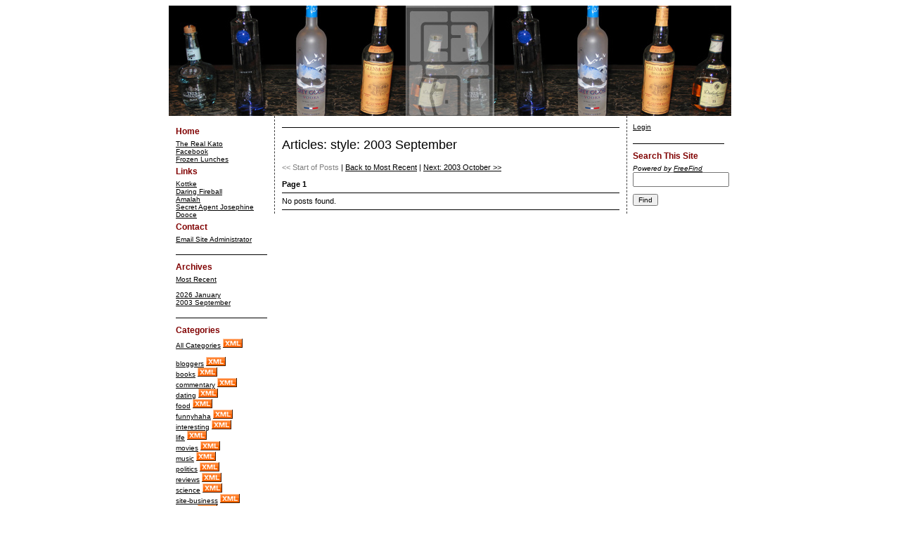

--- FILE ---
content_type: text/html; charset=UTF-8
request_url: http://realkato.com/blog.php?category=style&month=2003-09
body_size: 2965
content:
<!DOCTYPE HTML PUBLIC "-//W3C//DTD HTML 4.01 Transitional//EN" "http://www.w3.org/TR/html4/loose.dtd">
<html><head>
<title>Real Kato Blog: 2003 September</title>
<meta http-equiv="Content-Type" content="text/html; charset=iso-8859-1">
<script language="JavaScript" type="text/javascript">
<!--
//-->
</script>
<link rel='stylesheet' type='text/css' href='threecolumns.css?ver=4'>
<script language='JavaScript' type='text/javascript' src='md5.js'></script>
      <script type="text/javascript" language="javascript">
      <!--
      function markOptionButton(opt)
      {
               var actbutton = document.forms['comment'].elements['loginoption'];
         if (opt == 0) {
            actbutton[1].checked = false;
            actbutton[0].checked = true;
         }
         else {
            actbutton[0].checked = false;
            actbutton[1].checked = true;
         }
            }
      -->
      </script>
      <link rel="alternate" type="application/rss+xml" title="RSS" href="http://realkato.com/blogrss.php?category=style"></head><body>
<div id='divContent'>
<div id='divTopPanel'><div id='divTopBanner'>
<a href='http://www.realkato.com/'><img src='banner.jpg' height='157px' width='800px' border='0px' alt='Banner Logo' /></a>
</div></div>
<div id='divLeftColumn'>
<span class='styleLeftColumnHeading'>Home</span><br/><span class='styleLeftColumnItem'><a href="http://www.realkato.com/index.php" title="Go to the site home page">The Real Kato</a><br/>
<span class='styleLeftColumnItem'><a href="http://www.facebook.com/ken.kato" title="If you&#39;re a friend IRL, link to me on Facebook">Facebook</a><br/>
<span class='styleLeftColumnItem'><a href="http://www.realkato.com/lunches.php" title="Index of frozen lunch reviews">Frozen Lunches</a><br/>
<span class='styleLeftColumnHeading'>Links</span><br/><span class='styleLeftColumnItem'><a href="http://kottke.org" title="Home of fine hypertext products">Kottke</a><br/>
<span class='styleLeftColumnItem'><a href="http://daringfireball.net" title="by John Gruber">Daring Fireball</a><br/>
<span class='styleLeftColumnItem'><a href="http://www.amalah.com" title="a forum for my raging neurotic day-to-day navel-gazing">Amalah</a><br/>
<span class='styleLeftColumnItem'><a href="http://www.secret-agent-josephine.com/" title="spy into my little life">Secret Agent Josephine</a><br/>
<span class='styleLeftColumnItem'><a href="http://www.dooce.com/" title="i&#39;m heather b. armstrong, this is my website">Dooce</a><br/>
<span class='styleLeftColumnHeading'>Contact</span><br/><span class='styleLeftColumnItem'><script language="JavaScript" type="text/javascript">
<!--
   document.write('<a h'+'ref="m'+'ailt'+'o:'+'&#119'+';&#10'+'1;&#9'+'8;&#1'+'09;&#'+'97;&#'+'115;&'+'#116;'+'&#101'+';&#11'+'4;&#6'+'4;&#1'+'14;&#'+'101;&'+'#97;&'+'#108;'+'&#107'+';&#97'+';&#11'+'6;&#1'+'11;&#'+'46;&#'+'99;&#'+'111;&'+'#109;'+'">'+'&#69;'+'&#109'+';&#97'+';&#10'+'5;&#1'+'08;&#'+'32;&#'+'83;&#'+'105;&'+'#116;'+'&#101'+';&#32'+';&#65'+';&#10'+'0;&#1'+'09;&#'+'105;&'+'#110;'+'&#105'+';&#11'+'5;&#1'+'16;&#'+'114;&'+'#97;&'+'#116;'+'&#111'+';&#11'+'4;'+'</a>');
//-->
</script>
<br/>
<br/><hr/>
<span class='styleLeftColumnHeading'>Archives</span><br/><span class='styleLeftColumnItem'><a href='http://realkato.com/blog.php?category=style'>Most Recent</a><br/><br/><span class='styleLeftColumnItem'><a href='http://realkato.com/blog.php?month=2026-01&category=style'>2026 January</a><br/><span class='styleLeftColumnItem'><a href='http://realkato.com/blog.php?month=2003-09&category=style'>2003 September</a><br/><br/><hr/>
<span class='styleLeftColumnHeading'>Categories</span><br/><span class='styleLeftColumnItem'><a href="http://realkato.com/blog.php?month=2003-09">All Categories</a>&nbsp;<a href="http://realkato.com/blogrss.php"><img border="0px" width="28px" height="13px" src="http://realkato.com/xml.gif" /></a><br/><br/>
<span class='styleLeftColumnItem'><a href="http://realkato.com/blog.php?category=bloggers&month=2003-09">bloggers</a>&nbsp;<a href="http://realkato.com/blogrss.php?category=bloggers"><img border="0px" width="28px" height="13px" src="http://realkato.com/xml.gif" /></a><br/>
<span class='styleLeftColumnItem'><a href="http://realkato.com/blog.php?category=books&month=2003-09">books</a>&nbsp;<a href="http://realkato.com/blogrss.php?category=books"><img border="0px" width="28px" height="13px" src="http://realkato.com/xml.gif" /></a><br/>
<span class='styleLeftColumnItem'><a href="http://realkato.com/blog.php?category=commentary&month=2003-09">commentary</a>&nbsp;<a href="http://realkato.com/blogrss.php?category=commentary"><img border="0px" width="28px" height="13px" src="http://realkato.com/xml.gif" /></a><br/>
<span class='styleLeftColumnItem'><a href="http://realkato.com/blog.php?category=dating&month=2003-09">dating</a>&nbsp;<a href="http://realkato.com/blogrss.php?category=dating"><img border="0px" width="28px" height="13px" src="http://realkato.com/xml.gif" /></a><br/>
<span class='styleLeftColumnItem'><a href="http://realkato.com/blog.php?category=food&month=2003-09">food</a>&nbsp;<a href="http://realkato.com/blogrss.php?category=food"><img border="0px" width="28px" height="13px" src="http://realkato.com/xml.gif" /></a><br/>
<span class='styleLeftColumnItem'><a href="http://realkato.com/blog.php?category=funnyhaha&month=2003-09">funnyhaha</a>&nbsp;<a href="http://realkato.com/blogrss.php?category=funnyhaha"><img border="0px" width="28px" height="13px" src="http://realkato.com/xml.gif" /></a><br/>
<span class='styleLeftColumnItem'><a href="http://realkato.com/blog.php?category=interesting&month=2003-09">interesting</a>&nbsp;<a href="http://realkato.com/blogrss.php?category=interesting"><img border="0px" width="28px" height="13px" src="http://realkato.com/xml.gif" /></a><br/>
<span class='styleLeftColumnItem'><a href="http://realkato.com/blog.php?category=life&month=2003-09">life</a>&nbsp;<a href="http://realkato.com/blogrss.php?category=life"><img border="0px" width="28px" height="13px" src="http://realkato.com/xml.gif" /></a><br/>
<span class='styleLeftColumnItem'><a href="http://realkato.com/blog.php?category=movies&month=2003-09">movies</a>&nbsp;<a href="http://realkato.com/blogrss.php?category=movies"><img border="0px" width="28px" height="13px" src="http://realkato.com/xml.gif" /></a><br/>
<span class='styleLeftColumnItem'><a href="http://realkato.com/blog.php?category=music&month=2003-09">music</a>&nbsp;<a href="http://realkato.com/blogrss.php?category=music"><img border="0px" width="28px" height="13px" src="http://realkato.com/xml.gif" /></a><br/>
<span class='styleLeftColumnItem'><a href="http://realkato.com/blog.php?category=politics&month=2003-09">politics</a>&nbsp;<a href="http://realkato.com/blogrss.php?category=politics"><img border="0px" width="28px" height="13px" src="http://realkato.com/xml.gif" /></a><br/>
<span class='styleLeftColumnItem'><a href="http://realkato.com/blog.php?category=reviews&month=2003-09">reviews</a>&nbsp;<a href="http://realkato.com/blogrss.php?category=reviews"><img border="0px" width="28px" height="13px" src="http://realkato.com/xml.gif" /></a><br/>
<span class='styleLeftColumnItem'><a href="http://realkato.com/blog.php?category=science&month=2003-09">science</a>&nbsp;<a href="http://realkato.com/blogrss.php?category=science"><img border="0px" width="28px" height="13px" src="http://realkato.com/xml.gif" /></a><br/>
<span class='styleLeftColumnItem'><a href="http://realkato.com/blog.php?category=site-business&month=2003-09">site-business</a>&nbsp;<a href="http://realkato.com/blogrss.php?category=site-business"><img border="0px" width="28px" height="13px" src="http://realkato.com/xml.gif" /></a><br/>
<span class='styleLeftColumnItem'><a href="http://realkato.com/blog.php?category=sports&month=2003-09">sports</a>&nbsp;<a href="http://realkato.com/blogrss.php?category=sports"><img border="0px" width="28px" height="13px" src="http://realkato.com/xml.gif" /></a><br/>
<span class='styleLeftColumnItem'><a href="http://realkato.com/blog.php?category=style&month=2003-09">style</a>&nbsp;<a href="http://realkato.com/blogrss.php?category=style"><img border="0px" width="28px" height="13px" src="http://realkato.com/xml.gif" /></a><br/>
<span class='styleLeftColumnItem'><a href="http://realkato.com/blog.php?category=techwatch&month=2003-09">techwatch</a>&nbsp;<a href="http://realkato.com/blogrss.php?category=techwatch"><img border="0px" width="28px" height="13px" src="http://realkato.com/xml.gif" /></a><br/>
<span class='styleLeftColumnItem'><a href="http://realkato.com/blog.php?category=television&month=2003-09">television</a>&nbsp;<a href="http://realkato.com/blogrss.php?category=television"><img border="0px" width="28px" height="13px" src="http://realkato.com/xml.gif" /></a><br/>
<span class='styleLeftColumnItem'><a href="http://realkato.com/blog.php?category=theater&month=2003-09">theater</a>&nbsp;<a href="http://realkato.com/blogrss.php?category=theater"><img border="0px" width="28px" height="13px" src="http://realkato.com/xml.gif" /></a><br/>
<span class='styleLeftColumnItem'><a href="http://realkato.com/blog.php?category=travel&month=2003-09">travel</a>&nbsp;<a href="http://realkato.com/blogrss.php?category=travel"><img border="0px" width="28px" height="13px" src="http://realkato.com/xml.gif" /></a><br/>
<br/><hr/>
<span class='styleLeftColumnHeading'>Recent Comments</span><br/><table class='styleMicroCommentTable'>
<tr><td class='styleMicroCommentBylineCell'>On <b><a href='http://realkato.com/blog.php?pid=2045'>College Football 2022: Week 6 Recap and Week 7 Pre...</a></b><br/><b><b><a href='http://www.realkato.com/' target='_blank'>Ken</a></b></b> said:</td></tr><tr><td class='styleMicroCommentCell'><i>Yeah, we've both had our share of hope and disappointment in this game. Let's just hope for a good b...</i></td></tr>
<tr><td class='styleMicroCommentBylineCell'>On <b><a href='http://realkato.com/blog.php?pid=2045'>College Football 2022: Week 6 Recap and Week 7 Pre...</a></b><br/><b><b>Dan</b>*</b> said:</td></tr><tr><td class='styleMicroCommentCell'><i>I'm not sure how I feel about this game. On one hand, I feel pretty optimistic that we have the tale...</i></td></tr>
<tr><td class='styleMicroCommentBylineCell'>On <b><a href='http://realkato.com/blog.php?pid=2038'>College Football 2022: Week 1 Preview</a></b><br/><b><b>Dan</b>*</b> said:</td></tr><tr><td class='styleMicroCommentCell'><i>Glad to see you'll be back writing football again, Ken!  Congrats on the easy win today. You didn't ...</i></td></tr>
<tr><td class='styleMicroCommentBylineCell'>On <b><a href='http://realkato.com/blog.php?pid=2034'>College Football 2021: Week 10 Recap and Week 11 P...</a></b><br/><b><b><a href='http://www.realkato.com/' target='_blank'>Ken</a></b></b> said:</td></tr><tr><td class='styleMicroCommentCell'><i>Yeah, sorry one of our teams had to lose. I've come to appreciate Penn State as a classy and sympath...</i></td></tr>
<tr><td class='styleMicroCommentBylineCell'>On <b><a href='http://realkato.com/blog.php?pid=2034'>College Football 2021: Week 10 Recap and Week 11 P...</a></b><br/><b><b>Dan</b>*</b> said:</td></tr><tr><td class='styleMicroCommentCell'><i>Hey Ken, congratulations on the win yesterday! Some really odd choices by our coaching staff in that...</i></td></tr>
</table>
<hr/>
<!-- Start of StatCounter Code -->
<script type="text/javascript">
var sc_project=480571;
var sc_invisible=0;
var sc_partition=3;
var sc_security="";
</script>
<script type="text/javascript" src="http://www.statcounter.com/counter/counter_xhtml.js"></script><noscript><div class="statcounter"><a class="statcounter" href="http://www.statcounter.com/"><img class="statcounter" src="http://c4.statcounter.com/480571/0//0/" alt="stats" /></a></div></noscript>
<!-- End of StatCounter Code -->
</div><div id='divMainPanel'>
<hr/><h2>Articles: style: 2003 September</h2><span class='styleNormalText'><span class='styleDisabledNormalText'><< Start of Posts</span> | <a href='http://realkato.com/blog.php?category=style'>Back to Most Recent</a> | <a href='http://realkato.com/blog.php?month=2003-10&category=style'>Next: 2003 October >></a><br/><br/><b>Page 1</b><br/></span><hr/>No posts found.<br/><hr/></div><div id='divRightColumn'>
<span class='styleRightColumnItem'><a href='login.php?from=%2Fblog.php%3Fcategory%3Dstyle%26month%3D2003-09'>Login</a><br/></span>
      <br/><hr/><span class='styleRightColumnHeading'>Search This Site</a><br/></span>

      <!--
      <form action="http://www.google.com/cse" id="cse-search-box"><div>
      <input type="hidden" name="cx" value="002461395856954778580:pd-lhvmcrmu" /> 
      <input type="hidden" name="ie" value="UTF-8" /> 
      <input type="text" name="q" size="20" class="styleSmallText" /> 
      <input type="submit" name="sa" value="Search" class="styleButton" //></div>
      </form>
      <script type="text/javascript" src="http://www.google.com/coop/cse/brand?form=cse-search-box&lang=en"></script> 
      -->

      <form action="http://search.freefind.com/find.html" method="get" target="_self">
         <span class="styleSmallText"><i>Powered by <a href="http://www.freefind.com"> FreeFind</a></i></span><br/>
         <input type="hidden" name="id" value="45685617"/>
         <input type="hidden" name="pageid" value="r"/>
         <input type="hidden" name="mode" value="ALL"/>
         <input type="hidden" name="t" value="s" />
         <input type="text" name="query" size="15"/><small><br/>
         <input type="submit" class="styleButton" value="Find">
      </form>

      </div></div>
</body></html>
